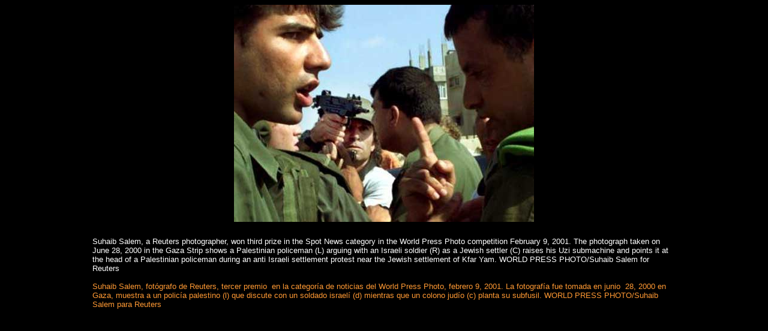

--- FILE ---
content_type: text/html
request_url: http://www.deisidro.com/photopress/is_pal/3_premio.htm
body_size: 2025
content:


<html>
     <head>
         <meta name="GENERATOR" content="Microsoft FrontPage 6.0">
         <meta name="ProgId" content="FrontPage.Editor.Document">
         <title>Discusi�n entre polic�a-palestino-colono</title>
    </head>

     <body bgcolor="#000000">
         <div align="center"> <center>
        <table border="0" cellpadding="0" cellspacing="0" width="77%">
            <tr>
                <td width="100%"> <p align="center">

                    <a href="ispal_00.htm"><img border="0" src="images/ispal_000628_3_price.jpg

" alt="Tercer premio - Pulse para regresar" width="500" height="362"></a></td>
            </tr>
             </center>
            <tr>
                <td width="100%"> <p align="left" style="margin-top: 25">

                    <font color="#FFFFFF" face="Arial" size="2">Suhaib Salem, a Reuters photographer, won third prize in the Spot News category in the World Press Photo competition February 9, 2001. The photograph taken on June 28, 2000 in the Gaza Strip shows a Palestinian policeman (L) arguing with an Israeli soldier (R) as a Jewish settler (C) raises his Uzi submachine and points it at the head of a Palestinian policeman during an anti Israeli settlement protest near the Jewish settlement of Kfar Yam. WORLD PRESS PHOTO/Suhaib Salem for Reuters&nbsp;</font></td>
            </tr>
            <tr>
                <td width="100%"> <p align="left" style="margin-top: 15">

                    <font color="#FF9933" face="Arial" size="2">Suhaib Salem, fot�grafo de Reuters, tercer premio&nbsp; en la categor�a de noticias del </font><font face="Arial" size="2" color="#FF9933"> World Press Photo, febrero 9, 2001. La fotograf�a fue tomada en junio&nbsp; 28, 2000 en Gaza, muestra a un polic�a palestino (l) que discute con un soldado israel� (d) mientras que un colono jud�o (c) planta su subfusil. WORLD PRESS PHOTO/Suhaib Salem para Reuters</font></td>
            </tr>
        </table>
         </div> <p align="center">

        &nbsp;</p>
    </body>
</html>
 